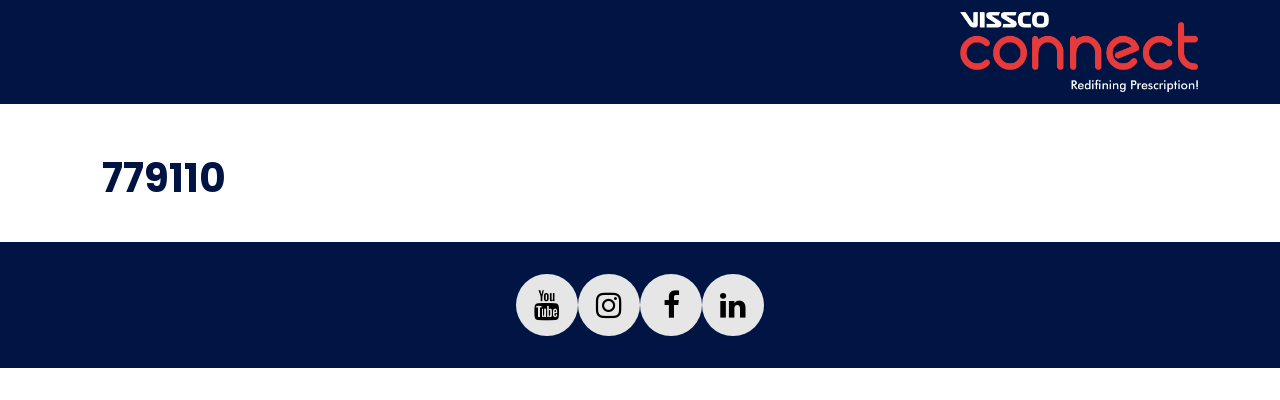

--- FILE ---
content_type: text/html; charset=UTF-8
request_url: https://connect.vissco.com/di_otp/779110/
body_size: 1321
content:
<!DOCTYPE html>

<html lang="en">

<head>
  <meta charset="utf-8" />
  <meta name="viewport" content="width=1366" />

  <title>Vissco Connect</title>
  <meta name="description" content="" />
  <meta name="Aadarsh Modi" content="Diginnovators" />

  <meta property="og:title" content="" />
  <meta property="og:type" content="website" />
  <meta property="og:url" content="" />
  <meta property="og:description" content="" />
  <meta property="og:image" content="image.png" />
  <base href="https://connect.vissco.com/wp-content/themes/visscoconnect/">
  <link rel="icon" href="/favicon.ico" />
  <link rel="icon" href="/favicon.svg" type="image/svg+xml" />
  <link rel="apple-touch-icon" href="/apple-touch-icon.png" />
    <meta name="viewport" content="width=device-width, initial-scale=1" />
  <link
    href="https://fonts.googleapis.com/css2?family=Poppins:ital,wght@0,100;0,200;0,300;0,400;0,500;0,600;0,700;0,800;0,900;1,100;1,200;1,300;1,400;1,500;1,600;1,700;1,800;1,900&display=swap"
    rel="stylesheet">
  <link rel="stylesheet" href="https://cdnjs.cloudflare.com/ajax/libs/font-awesome/4.7.0/css/font-awesome.min.css">
  <link rel="stylesheet" href="css/bootstrap.min.css" />
  <link rel="stylesheet" href="css/style.css" />
  <style type="text/css" media="print">

</style>
</head>

<body>
  <main class="bg-white">
    <header>
      <div class="container-fluid container-lg">
        <div class="brandlogo-div float-end">
          <img src="images/brand-logo.png" alt="Brand">
        </div>
      </div>
    </header>
    <!-- <section class="bg-section">
      <img class="w-100" src="images/bg-prescription.png" alt="bg-img">
    </section> -->
    <section class="person-section">
      <div class="container-fluid container-lg">
        <h1>779110</h1>
<style>
    #page{
        max-width:1200px;
        margin:0 auto;
    }
    .description,#page hr{
        display: none;
    }
    body,#page{
        min-width: 100%;
        width: 100%;
    }
    #headerimg{
        display: none;
    }
    .person-section{
    margin-top: 50px;
    }
    .gform_wrapper{
        margin: 0 20px;
    }
    form{

    }
    form p,
    form label,
    .gform_wrapper.gravity-theme .gfield_label{
    font-weight: 500 !important;

    }
    #gform_confirmation_message_3{

    padding: 10px;
    margin: 0 20px 30px 20px;
    text-align: center;
    font-size: 18px;
    }
    h1{
        font-weight: bold;
    /* color: rgb(255 255 255 / 90%); */
    color:#001443;
    /* text-shadow: -1px 0px 1px #000; */
    margin: 0 20px 40px 20px;
    }
    a{
      color: #000;
      text-decoration: none;
    }
    form input[type="button"]{
        background-color: #001643;
        color: #fff;
        border: none;
        padding: 10px 20px;
        border-radius: 5px;
        cursor: pointer;
        font-size: 16px;
        font-weight: bold;
        margin-top: 20px;
    }
    #gform_confirmation_wrapper_3{
      min-height:44vh;
    justify-content: center;
    display: flex;
    align-items: center;
    }
    @media all and (max-width:768px){

    #gform_confirmation_wrapper_3{
      min-height:70vh;
    }
    }
    form input[type="text"],form input[type="email"],form input[type="password"]{
        border: 1px solid #ccc;
        border-radius: 5px;
        padding: 10px;
        font-size: 16px;
        font-weight: bold;
        margin-top: 20px;
    font-weight: 400;
    }
    form select{
        border: 1px solid #ccc;
        border-radius: 5px;
        padding: 10px;
        font-size: 16px;
        font-weight: bold;
        margin-top: 20px;
    font-weight: 300;
    }
    
    </style>
    
<script type="speculationrules">
{"prefetch":[{"source":"document","where":{"and":[{"href_matches":"\/*"},{"not":{"href_matches":["\/wp-*.php","\/wp-admin\/*","\/wp-content\/uploads\/*","\/wp-content\/*","\/wp-content\/plugins\/*","\/wp-content\/themes\/visscoconnect\/*","\/*\\?(.+)"]}},{"not":{"selector_matches":"a[rel~=\"nofollow\"]"}},{"not":{"selector_matches":".no-prefetch, .no-prefetch a"}}]},"eagerness":"conservative"}]}
</script>
</main>

<!-- <div class="page_break"></div> -->
<footer>
  <ul class="social-links d-flex ps-0 mx-auto my-4 py-2">
    <li>
      <a href="https://www.youtube.com/c/VISSCORehabilitation">
        <i class="fa fa-youtube" aria-hidden="true"></i>
      </a>
    </li>
    <li>
      <a href="https://www.instagram.com/vissco_healthcare/">
        <i class="fa fa-instagram" aria-hidden="true"></i>
      </a>
    </li>
    <li>
      <a href="https://www.facebook.com/VisscoRehabilitation">
        <i class="fa fa-facebook" aria-hidden="true"></i>
      </a>
    </li>
    <li>
      <a href="https://www.linkedin.com/company/vissco-rehabilitation-aids-pvt.-ltd./">
        <i class="fa fa-linkedin" aria-hidden="true"></i>
      </a>
    </li>
    <!-- <li>
      <a href="https://whatsapp.com" target="_blank">
        <i class="fa fa-whatsapp" aria-hidden="true"></i>
      </a>
    </li> -->
  </ul>
</footer>

</body>
</html>